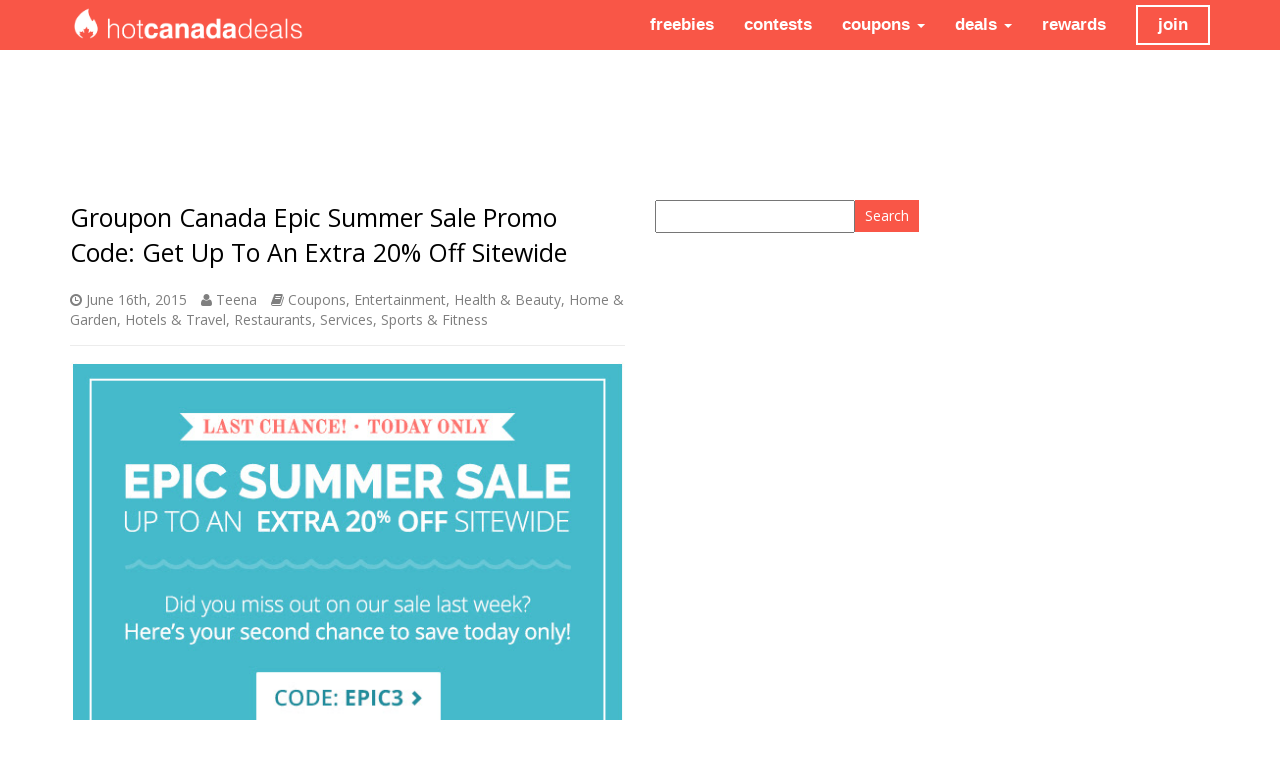

--- FILE ---
content_type: text/html; charset=UTF-8
request_url: https://hotcanadadeals.ca/groupon-canada-epic-summer-sale-promo-code-get-up-to-an-extra-20-off-sitewide/
body_size: 11489
content:
<!DOCTYPE html>
<html lang="en">
<head>
	<meta charset="UTF-8">
	<meta name="viewport" content="width=device-width, initial-scale=1">
	
	<title>Groupon Canada Epic Summer Sale Promo Code: Get Up To An Extra 20% Off Sitewide - Hot Canada Deals Hot Canada Deals</title>

	<link href='https://fonts.googleapis.com/css?family=Open+Sans:300italic,400italic,600italic,700italic,800italic,400,300,600,700,800' rel='stylesheet' type='text/css'>

	<link rel="stylesheet" type="text/css" href="https://netdna.bootstrapcdn.com/font-awesome/3.0.2/css/font-awesome.css" />

	<link href="https://hotcanadadeals.ca/wp-content/themes/hcdv3/style.css" rel="stylesheet">

	<!-- New Google Ad Manager Service -->
	<script async='async' src='https://www.googletagservices.com/tag/js/gpt.js'></script>
	<script>
	  var googletag = googletag || {};
	  googletag.cmd = googletag.cmd || [];
	</script>

	<script>
	  googletag.cmd.push(function() {
	    googletag.defineSlot('/112882256/HCD-Ad-1', [300, 600], 'div-gpt-ad-1538673712875-0').addService(googletag.pubads());
	    googletag.pubads().enableSingleRequest();
	    googletag.enableServices();
	  });
	</script>

	<script>
  googletag.cmd.push(function() {
    googletag.defineSlot('/112882256/HCD-Ad-3', [300, 250], 'div-gpt-ad-1538675198672-0').addService(googletag.pubads());
    googletag.pubads().enableSingleRequest();
    googletag.enableServices();
  });
</script>

<script>
  googletag.cmd.push(function() {
    googletag.defineSlot('/112882256/HCD-Ad-4', [300, 250], 'div-gpt-ad-1538675347379-0').addService(googletag.pubads());
    googletag.pubads().enableSingleRequest();
    googletag.enableServices();
  });
</script>

<script>
  googletag.cmd.push(function() {
    googletag.defineSlot('/112882256/Canada-Deals-160-600', [160, 600], 'div-gpt-ad-1538781623447-0').addService(googletag.pubads());
    googletag.pubads().enableSingleRequest();
    googletag.enableServices();
  });
</script>

<script>
  googletag.cmd.push(function() {
    googletag.defineSlot('/112882256/HCD-Ad-10', [160, 600], 'div-gpt-ad-1538783086821-0').addService(googletag.pubads());
    googletag.pubads().enableSingleRequest();
    googletag.enableServices();
  });
</script>

<script>
  googletag.cmd.push(function() {
    googletag.defineSlot('/112882256/HCD-Ad-11', [160, 600], 'div-gpt-ad-1538783329052-0').addService(googletag.pubads());
    googletag.pubads().enableSingleRequest();
    googletag.enableServices();
  });
</script>



<!-- / New Google Ad Manager Service -->


	
	<!-- Google DFP Ad Service -->
	<script type="text/javascript">
	(function() {
		var useSSL = 'https:' == document.location.protocol;
		var src = (useSSL ? 'https:' : 'http:') +
		'//www.googletagservices.com/tag/js/gpt.js';
		document.write('<scr' + 'ipt src="' + src + '"></scr' + 'ipt>');
	})();
	</script>

	<script>
	(function(i,s,o,g,r,a,m){i['GoogleAnalyticsObject']=r;i[r]=i[r]||function(){
		(i[r].q=i[r].q||[]).push(arguments)},i[r].l=1*new Date();a=s.createElement(o),
		m=s.getElementsByTagName(o)[0];a.async=1;a.src=g;m.parentNode.insertBefore(a,m)
	})(window,document,'script','//www.google-analytics.com/analytics.js','ga');
	ga('create', 'UA-4725278-5', 'auto');
	ga('send', 'pageview');
	</script>

	<script type="text/javascript">
	if(document.documentElement.clientWidth > 990) {
			// sc_blog_all_skyscraper_160x600
			googletag.defineSlot('/112882256/Canada-Deals-160-600', [160, 600], 'div-gpt-ad-1433524690614-1').addService(googletag.pubads());
			googletag.pubads().enableSyncRendering();
			googletag.enableServices();
		}

		if(document.documentElement.clientWidth > 767) {

			// sc_blog_all_banner_728x90
			googletag.defineSlot('/112882256/Canada-Deals-728-90', [728, 90], 'div-gpt-ad-1433524690614-5').addService(googletag.pubads());
			googletag.pubads().enableSyncRendering();
			googletag.enableServices();

			// sc_blog_all_huge_rectangle
			googletag.defineSlot('/112882256/HCD-Ad-1', [300, 600], 'div-gpt-ad-1433524690614-7').addService(googletag.pubads());
			googletag.pubads().enableSyncRendering();
			googletag.enableServices();
		}

		if(document.documentElement.clientWidth < 768) {
			//Mobile bottom banner
			googletag.defineSlot('/112882256/HCD-Mobile-1', [320, 50], 'div-gpt-ad-1433524690614-13').addService(googletag.pubads());
			googletag.pubads().enableSingleRequest();
			googletag.enableServices();
		}

		if((document.documentElement.clientWidth > 370) && (document.documentElement.clientWidth < 768)) {
			googletag.cmd.push(function() {
				googletag.defineSlot('/112882256/Canada-Deals-336-280', [336, 280], 'div-gpt-ad-1433524690614-3').addService(googletag.pubads());
				googletag.pubads().enableSingleRequest();
				googletag.pubads().enableSyncRendering();
				googletag.enableServices();
			});
		}

		if(document.documentElement.clientWidth < 371) {
			googletag.cmd.push(function() {
				googletag.defineSlot('/112882256/HCD-Ad-3', [300, 250], 'div-gpt-ad-1433524690614-9').addService(googletag.pubads());
				googletag.defineSlot('/112882256/Canada-Deals-300-250', [300, 250], 'div-gpt-ad-1433524690614-2').addService(googletag.pubads());
				googletag.pubads().enableSingleRequest();
				googletag.enableServices();
			});
		}

		// SC_ON_300_250
		googletag.defineSlot('/112882256/HCD-Ad-4', [300, 250], 'div-gpt-ad-1433524690614-10').addService(googletag.pubads());
		googletag.pubads().enableSyncRendering();
		googletag.enableServices();

		</script>
		<!-- / Google Ads -->

				<meta name='robots' content='max-image-preview:large' />

<!-- This site is optimized with the Yoast WordPress SEO plugin v2.1.1 - https://yoast.com/wordpress/plugins/seo/ -->
<link rel="canonical" href="https://hotcanadadeals.ca/groupon-canada-epic-summer-sale-promo-code-get-up-to-an-extra-20-off-sitewide/" />
<meta property="og:locale" content="en_US" />
<meta property="og:type" content="article" />
<meta property="og:title" content="Groupon Canada Epic Summer Sale Promo Code: Get Up To An Extra 20% Off Sitewide - Hot Canada Deals" />
<meta property="og:description" content="Groupon Canada has an awesome offer today only if you missed their las week offers. The Groupon Canada today offer includes: Get up to an extra 20% off sitewide This Groupon Canada offer is valid today only, Tuesday, June 16, 2015. Enter the promo code EPIC3 at checkout to get Groupon Canada online offer. This Groupon ...Read More" />
<meta property="og:url" content="https://hotcanadadeals.ca/groupon-canada-epic-summer-sale-promo-code-get-up-to-an-extra-20-off-sitewide/" />
<meta property="og:site_name" content="Hot Canada Deals" />
<meta property="article:tag" content="Groupon" />
<meta property="article:section" content="Coupons" />
<meta property="article:published_time" content="2015-06-16T05:19:16-04:00" />
<meta property="fb:admins" content="598432412" />
<meta property="og:image" content="http://smartcanucks.ca/wp-content/uploads/2015/06/Groupon2.png" />
<script type='application/ld+json'>{"@context":"http:\/\/schema.org","@type":"WebSite","url":"https:\/\/hotcanadadeals.ca\/","name":"Hot Canada Deals"}</script>
<!-- / Yoast WordPress SEO plugin. -->

<link rel='dns-prefetch' href='//s.w.org' />
		<script type="text/javascript">
			window._wpemojiSettings = {"baseUrl":"https:\/\/s.w.org\/images\/core\/emoji\/13.0.1\/72x72\/","ext":".png","svgUrl":"https:\/\/s.w.org\/images\/core\/emoji\/13.0.1\/svg\/","svgExt":".svg","source":{"concatemoji":"https:\/\/hotcanadadeals.ca\/wp-includes\/js\/wp-emoji-release.min.js?ver=5.7.2"}};
			!function(e,a,t){var n,r,o,i=a.createElement("canvas"),p=i.getContext&&i.getContext("2d");function s(e,t){var a=String.fromCharCode;p.clearRect(0,0,i.width,i.height),p.fillText(a.apply(this,e),0,0);e=i.toDataURL();return p.clearRect(0,0,i.width,i.height),p.fillText(a.apply(this,t),0,0),e===i.toDataURL()}function c(e){var t=a.createElement("script");t.src=e,t.defer=t.type="text/javascript",a.getElementsByTagName("head")[0].appendChild(t)}for(o=Array("flag","emoji"),t.supports={everything:!0,everythingExceptFlag:!0},r=0;r<o.length;r++)t.supports[o[r]]=function(e){if(!p||!p.fillText)return!1;switch(p.textBaseline="top",p.font="600 32px Arial",e){case"flag":return s([127987,65039,8205,9895,65039],[127987,65039,8203,9895,65039])?!1:!s([55356,56826,55356,56819],[55356,56826,8203,55356,56819])&&!s([55356,57332,56128,56423,56128,56418,56128,56421,56128,56430,56128,56423,56128,56447],[55356,57332,8203,56128,56423,8203,56128,56418,8203,56128,56421,8203,56128,56430,8203,56128,56423,8203,56128,56447]);case"emoji":return!s([55357,56424,8205,55356,57212],[55357,56424,8203,55356,57212])}return!1}(o[r]),t.supports.everything=t.supports.everything&&t.supports[o[r]],"flag"!==o[r]&&(t.supports.everythingExceptFlag=t.supports.everythingExceptFlag&&t.supports[o[r]]);t.supports.everythingExceptFlag=t.supports.everythingExceptFlag&&!t.supports.flag,t.DOMReady=!1,t.readyCallback=function(){t.DOMReady=!0},t.supports.everything||(n=function(){t.readyCallback()},a.addEventListener?(a.addEventListener("DOMContentLoaded",n,!1),e.addEventListener("load",n,!1)):(e.attachEvent("onload",n),a.attachEvent("onreadystatechange",function(){"complete"===a.readyState&&t.readyCallback()})),(n=t.source||{}).concatemoji?c(n.concatemoji):n.wpemoji&&n.twemoji&&(c(n.twemoji),c(n.wpemoji)))}(window,document,window._wpemojiSettings);
		</script>
		<style type="text/css">
img.wp-smiley,
img.emoji {
	display: inline !important;
	border: none !important;
	box-shadow: none !important;
	height: 1em !important;
	width: 1em !important;
	margin: 0 .07em !important;
	vertical-align: -0.1em !important;
	background: none !important;
	padding: 0 !important;
}
</style>
		<style type="text/css">
	.wp-pagenavi{float:left !important; }
	</style>
  <link rel='stylesheet' id='wp-block-library-css'  href='https://hotcanadadeals.ca/wp-includes/css/dist/block-library/style.min.css?ver=5.7.2' type='text/css' media='all' />
<link rel='stylesheet' id='contact-form-7-css'  href='https://hotcanadadeals.ca/wp-content/plugins/contact-form-7/includes/css/styles.css?ver=4.1.2' type='text/css' media='all' />
<link rel='stylesheet' id='A2A_SHARE_SAVE-css'  href='https://hotcanadadeals.ca/wp-content/plugins/add-to-any/addtoany.min.css?ver=1.9' type='text/css' media='all' />
<link rel='stylesheet' id='wp-pagenavi-style-css'  href='https://hotcanadadeals.ca/wp-content/plugins/wp-pagenavi-style/css/css3_black.css?ver=1.0' type='text/css' media='all' />
<script type='text/javascript' src='https://hotcanadadeals.ca/wp-includes/js/jquery/jquery.min.js?ver=3.5.1' id='jquery-core-js'></script>
<script type='text/javascript' src='https://hotcanadadeals.ca/wp-includes/js/jquery/jquery-migrate.min.js?ver=3.3.2' id='jquery-migrate-js'></script>
<script type='text/javascript' src='https://hotcanadadeals.ca/wp-content/themes/hcdv3/js/bootstrap.min.js?ver=5.7.2' id='custom-script-js'></script>
<script type='text/javascript' src='https://hotcanadadeals.ca/wp-content/themes/hcdv3/js/script.js?ver=5.7.2' id='script-js'></script>
<link rel="https://api.w.org/" href="https://hotcanadadeals.ca/wp-json/" /><link rel="alternate" type="application/json" href="https://hotcanadadeals.ca/wp-json/wp/v2/posts/37661" /><link rel="EditURI" type="application/rsd+xml" title="RSD" href="https://hotcanadadeals.ca/xmlrpc.php?rsd" />
<link rel="wlwmanifest" type="application/wlwmanifest+xml" href="https://hotcanadadeals.ca/wp-includes/wlwmanifest.xml" /> 
<meta name="generator" content="WordPress 5.7.2" />
<link rel='shortlink' href='https://hotcanadadeals.ca/?p=37661' />
<link rel="alternate" type="application/json+oembed" href="https://hotcanadadeals.ca/wp-json/oembed/1.0/embed?url=https%3A%2F%2Fhotcanadadeals.ca%2Fgroupon-canada-epic-summer-sale-promo-code-get-up-to-an-extra-20-off-sitewide%2F" />
<link rel="alternate" type="text/xml+oembed" href="https://hotcanadadeals.ca/wp-json/oembed/1.0/embed?url=https%3A%2F%2Fhotcanadadeals.ca%2Fgroupon-canada-epic-summer-sale-promo-code-get-up-to-an-extra-20-off-sitewide%2F&#038;format=xml" />

<script type="text/javascript"><!--
var a2a_config=a2a_config||{},wpa2a={done:false,html_done:false,script_ready:false,script_load:function(){var a=document.createElement('script'),s=document.getElementsByTagName('script')[0];a.type='text/javascript';a.async=true;a.src='https://static.addtoany.com/menu/page.js';s.parentNode.insertBefore(a,s);wpa2a.script_load=function(){};},script_onready:function(){if(a2a.type=='page'){wpa2a.script_ready=true;if(wpa2a.html_done)wpa2a.init();}},init:function(){for(var i=0,el,target,targets=wpa2a.targets,length=targets.length;i<length;i++){el=document.getElementById('wpa2a_'+(i+1));target=targets[i];a2a_config.linkname=target.title;a2a_config.linkurl=target.url;if(el){a2a.init('page',{target:el});el.id='';}wpa2a.done=true;}wpa2a.targets=[];}};a2a_config.callbacks=a2a_config.callbacks||[];a2a_config.callbacks.push({ready:wpa2a.script_onready});
//--></script>
	<style type="text/css">
	 .wp-pagenavi
	{
		font-size:12px !important;
	}
	</style>
		</head>
	<body>
		<nav class="navbar navbar-default">
			<div class="container-fluid">
				<!-- Brand and toggle get grouped for better mobile display -->
				<div class="container">
					<div class="row">
						<div class="col-md-12">
							<div class="navbar-header">
								<button type="button" class="navbar-toggle collapsed" data-toggle="collapse" data-target="#navbar-collapse">
									<span class="sr-only">Toggle navigation</span>
									<span class="icon-bar"></span>
									<span class="icon-bar"></span>
									<span class="icon-bar"></span>
								</button>
								<div class="navbar-brand"><a href="https://hotcanadadeals.ca/"><img src="https://hotcanadadeals.ca/wp-content/themes/hcdv3/images/hcd4.png"></a></div>
								<i class="icon-search"></i>
							</div>

							<!-- Collect the nav links, forms, and other content for toggling -->
							<div class="collapse navbar-collapse" id="navbar-collapse">
								<ul class="nav navbar-nav navbar-right">
									<div id="join">join</div>
								</ul>
								<ul class="nav navbar-nav navbar-right">
									<li><a href="https://hotcanadadeals.ca/c/freebies/">freebies</a></li>
									<li><a href="https://hotcanadadeals.ca/c/contests/">contests</a></li>
									<li class="dropdown">
										<a href="https://hotcanadadeals.ca/c/coupons/" role="button" aria-expanded="false">coupons <span class="caret"></span></a>
										<ul class="dropdown-menu" role="menu">
											<li><a href="https://hotcanadadeals.ca/c/coupons/apparel-fashion/">apparel & fashion</a></li>
											<li><a href="https://hotcanadadeals.ca/c/coupons/coffee-shops/">coffee shops</a></li>
											<li><a href="https://hotcanadadeals.ca/c/coupons/computers-electronics/">computers & electronics</a></li>	
											<li><a href="https://hotcanadadeals.ca/c/coupons/entertainment/">entertainment</a></li>
											<li><a href="https://hotcanadadeals.ca/c/coupons/grocery/">grocery</a></li>
											<li><a href="https://hotcanadadeals.ca/c/coupons/health-beauty/">health & beauty</a></li>
											<li><a href="https://hotcanadadeals.ca/c/coupons/home-garden/">home & garden</a></li>
											<li><a href="https://hotcanadadeals.ca/c/coupons/hotels-travel/">hotels & travel</a></li>
											<li><a href="https://hotcanadadeals.ca/c/coupons/jewellery/">jewellery</a></li>
											<li><a href="https://hotcanadadeals.ca/c/coupons/kids-baby-toys/">kids, baby & toys</a></li>
											<li><a href="https://hotcanadadeals.ca/c/coupons/restaurants/">restaurants</a></li>
											<li><a href="https://hotcanadadeals.ca/c/coupons/services/">services</a></li>	
											<li><a href="https://hotcanadadeals.ca/c/coupons/shoes-accessories/">shoes & accessories</a></li>
											<li><a href="https://hotcanadadeals.ca/c/coupons/sports-fitness/">sports & fitness</a></li>																					
										</ul>
									</li>
									<li class="dropdown">
										<a href="https://hotcanadadeals.ca/c/deals/" role="button" aria-expanded="false">deals <span class="caret"></span></a>
										<ul class="dropdown-menu" role="menu">
											<li><a href="https://hotcanadadeals.ca/c/deals/apparel-fashion-deals/">apparel & fashion</a></li>
											<li><a href="https://hotcanadadeals.ca/c/deals/coffee-shops-deals/">coffee shops</a></li>
											<li><a href="https://hotcanadadeals.ca/c/deals/computers-electronics-deals/">computers & electronics</a></li>	
											<li><a href="https://hotcanadadeals.ca/c/deals/entertainment-deals/">entertainment</a></li>
											<li><a href="https://hotcanadadeals.ca/c/deals/grocery-deals/">grocery</a></li>
											<li><a href="https://hotcanadadeals.ca/c/deals/health-beauty-deals/">health & beauty</a></li>
											<li><a href="https://hotcanadadeals.ca/c/deals/home-garden-deals/">home & garden</a></li>
											<li><a href="https://hotcanadadeals.ca/c/deals/hotels-travel-deals/">hotels & travel</a></li>
											<li><a href="https://hotcanadadeals.ca/c/deals/jewellery-deals/">jewellery</a></li>
											<li><a href="https://hotcanadadeals.ca/c/deals/kids-baby-toys-deals/">kids, baby & toys</a></li>
											<li><a href="https://hotcanadadeals.ca/c/deals/restaurants-deals/">restaurants</a></li>
											<li><a href="https://hotcanadadeals.ca/c/deals/services-deals/">services</a></li>	
											<li><a href="https://hotcanadadeals.ca/c/deals/shoes-accessories-deals/">shoes & accessories</a></li>
											<li><a href="https://hotcanadadeals.ca/c/deals/sports-fitness-deals/">sports & fitness</a></li>																					
										</ul>
									</li>
									<li><a href="https://hotcanadadeals.ca/c/rewards-loyalty-programs/">rewards</a></li>	
								</ul>
							</div><!-- /.navbar-collapse -->
							<div class="join-dropdown">
								<ul class="social-icons join-bar">
									<li id="twitter"><a href="https://twitter.com/hotcanadadeals" title="Follow Hot Canada Deals on Twitter" target="_blank"><i class="icon-twitter-sign"></i></a></li>
									<li id="facebook"><a href="https://www.facebook.com/HotCanadaDeals" title="Like Hot Canada Deals on Facebook" target="_blank"><i class="icon-facebook-sign"></i></a></li>
									<li id="rss"><a href="https://hotcanadadeals.ca/feed/" title="Subscribe to the Smart Canucks RSS feed" target="_blank"><i class="icon-rss"></i></a></li>									
								</ul>
								<!-- Begin MailChimp Signup Form -->
								<link href="//cdn-images.mailchimp.com/embedcode/classic-081711.css" rel="stylesheet" type="text/css">
								<style type="text/css">
								#mc_embed_signup{background:#fff; clear:left; font:14px Helvetica,Arial,sans-serif; }
									/* Add your own MailChimp form style overrides in your site stylesheet or in this style block.
									We recommend moving this block and the preceding CSS link to the HEAD of your HTML file. */
									</style>
									<div id="mc_embed_signup">
										<form action="//hotcanadadeals.us5.list-manage.com/subscribe/post?u=0c020ee359b482b84710ed2d6&amp;id=b335852233" method="post" id="mc-embedded-subscribe-form" name="mc-embedded-subscribe-form" class="validate" target="_blank" novalidate>
											<div id="mc_embed_signup_scroll">
												<h2>Subscribe to our mailing list</h2>
												<div class="indicates-required"><span class="asterisk">*</span> indicates required</div>
												<div class="mc-field-group">
													<label for="mce-NAME">Name  <span class="asterisk">*</span>
													</label>
													<input type="text" value="" name="NAME" class="required" id="mce-NAME">
												</div>
												<div class="mc-field-group">
													<label for="mce-EMAIL">Email Address  <span class="asterisk">*</span>
													</label>
													<input type="email" value="" name="EMAIL" class="required email" id="mce-EMAIL">
												</div>
												<div id="mce-responses" class="clear">
													<div class="response" id="mce-error-response" style="display:none"></div>
													<div class="response" id="mce-success-response" style="display:none"></div>
												</div>    <!-- real people should not fill this in and expect good things - do not remove this or risk form bot signups-->
												<div style="position: absolute; left: -5000px;"><input type="text" name="b_0c020ee359b482b84710ed2d6_b335852233" tabindex="-1" value=""></div>
												<div class="clear"><input type="submit" value="Subscribe" name="subscribe" id="mc-embedded-subscribe" class="button"></div>
											</div>
										</form>
									</div>
									<script type='text/javascript' src='//s3.amazonaws.com/downloads.mailchimp.com/js/mc-validate.js'></script><script type='text/javascript'>(function($) {window.fnames = new Array(); window.ftypes = new Array();fnames[1]='NAME';ftypes[1]='text';fnames[0]='EMAIL';ftypes[0]='email';}(jQuery));var $mcj = jQuery.noConflict(true);</script>
									<!--End mc_embed_signup-->
								</div>
							</div>
						</div>
					</div>
				</div><!-- /.container-fluid -->
			</nav>
			<div class="search-menu">
							<div class="textwidget"><p><script async src="https://pagead2.googlesyndication.com/pagead/js/adsbygoogle.js"></script><br />
<!-- HCD Vertical --><br />
<ins class="adsbygoogle"
     style="display:block"
     data-ad-client="ca-pub-9611741506729644"
     data-ad-slot="7959032875"
     data-ad-format="auto"
     data-full-width-responsive="true"></ins><br />
<script>
     (adsbygoogle = window.adsbygoogle || []).push({});
</script></p>
</div>
		<form role="search" method="get" id="searchform" class="searchform" action="https://hotcanadadeals.ca/">
				<div>
					<label class="screen-reader-text" for="s">Search for:</label>
					<input type="text" value="" name="s" id="s" />
					<input type="submit" id="searchsubmit" value="Search" />
				</div>
			</form>			</div>
			<div class="dummy-nav"></div>
 

<div class="container">
	<div id="banner" class="padding ad-space-top" style="overflow: hidden;">
		<!-- /112882256/Canada-Deals-728-90 -->
		<div id='div-gpt-ad-1433524690614-5' style='height:90px; width:728px; margin:auto;'>
			<script type='text/javascript'>
			googletag.cmd.push(function() { googletag.display('div-gpt-ad-1433524690614-5'); });
			</script>
		</div>
	</div>
	<div class="ad-space-mobile">
		<div class="ad-container">
			<!-- /112882256/Canada-Deals-336-280 -->
			<div id='div-gpt-ad-1433524690614-3' style='height:280px; width:336px;'>
				<script type='text/javascript'>
				googletag.cmd.push(function() { googletag.display('div-gpt-ad-1433524690614-3'); });
				</script>
			</div>
		</div>
	</div>
	<div class="ad-space-mobile-xs">
		<div class="ad-container">
			<!-- /112882256/HCD-Ad-3 -->
			<div id='div-gpt-ad-1433524690614-9' style='height:250px; width:300px;'>
				<script type='text/javascript'>
				googletag.cmd.push(function() { googletag.display('div-gpt-ad-1433524690614-9'); });
				</script>
			</div>
		</div>
	</div>
	<div class="row">
		<div class="col-md-6 col-sm-7">
			
			<h2 class="title">Groupon Canada Epic Summer Sale Promo Code: Get Up To An Extra 20% Off Sitewide</h2>

			
			<div class="blog-info">
				<i class="icon-time"></i> <span class="blog-time"><time datetime="2015-06-16" pubdate>June 16th, 2015</time></span>
				<i class="icon-user"></i> <span class="blog-author"><a href="https://hotcanadadeals.ca/author/admin/" title="Posts by Teena" rel="author">Teena</a></span>
				<i class="icon-book"></i> <span class="categories"><a href="https://hotcanadadeals.ca/c/coupons/" rel="category tag">Coupons</a>, <a href="https://hotcanadadeals.ca/c/coupons/entertainment/" rel="category tag">Entertainment</a>, <a href="https://hotcanadadeals.ca/c/coupons/health-beauty/" rel="category tag">Health &amp; Beauty</a>, <a href="https://hotcanadadeals.ca/c/coupons/home-garden/" rel="category tag">Home &amp; Garden</a>, <a href="https://hotcanadadeals.ca/c/coupons/hotels-travel/" rel="category tag">Hotels &amp; Travel</a>, <a href="https://hotcanadadeals.ca/c/coupons/restaurants/" rel="category tag">Restaurants</a>, <a href="https://hotcanadadeals.ca/c/coupons/services/" rel="category tag">Services</a>, <a href="https://hotcanadadeals.ca/c/coupons/sports-fitness/" rel="category tag">Sports &amp; Fitness</a></span> 				
			</div>

			<hr class="minor">
			<div class="blog-content">
				<p><img loading="lazy" class="alignnone size-full wp-image-183507 aligncenter" src="http://smartcanucks.ca/wp-content/uploads/2015/06/Groupon2.png" alt="Groupon" width="566" height="487" /></p>
<p><a href="http://www.anrdoezrs.net/links/3641750/type/dlg/https://www.groupon.com/?p=0&amp;utm_source=crm&amp;utm_medium=email&amp;sid=7767284a-3271-4104-ab47-960d8f27a84b&amp;user=c37514433dc5d8f76d6e1ad17541c3800da5790c68595651b94d7f2590cd733d&amp;date=20150616&amp;s=body&amp;c=image&amp;d=postcard-hero-landing-page&amp;utm_campaign=7767284a-3271-4104-ab47-960d8f27a84b">Groupon Canada</a> has an awesome offer today only if you missed their las week offers. The Groupon Canada today offer includes:</p>
<ul>
<li><a href="http://www.anrdoezrs.net/links/3641750/type/dlg/https://www.groupon.com/?p=0&amp;utm_source=crm&amp;utm_medium=email&amp;sid=7767284a-3271-4104-ab47-960d8f27a84b&amp;user=c37514433dc5d8f76d6e1ad17541c3800da5790c68595651b94d7f2590cd733d&amp;date=20150616&amp;s=body&amp;c=image&amp;d=postcard-hero-landing-page&amp;utm_campaign=7767284a-3271-4104-ab47-960d8f27a84b">Get up to an extra 20% off sitewide</a></li>
</ul>
<p>This Groupon Canada offer is valid today only, Tuesday, June 16, 2015. Enter the promo code <strong><a href="http://www.anrdoezrs.net/links/3641750/type/dlg/https://www.groupon.com/?p=0&amp;utm_source=crm&amp;utm_medium=email&amp;sid=7767284a-3271-4104-ab47-960d8f27a84b&amp;user=c37514433dc5d8f76d6e1ad17541c3800da5790c68595651b94d7f2590cd733d&amp;date=20150616&amp;s=body&amp;c=image&amp;d=postcard-hero-landing-page&amp;utm_campaign=7767284a-3271-4104-ab47-960d8f27a84b">EPIC3</a></strong> at checkout to get Groupon Canada online offer. This Groupon Canada offer is valid on 1 unit per transaction. Maximum 3 local deals, 3 goods items &amp; 3 getaways flash deals per customer. Up to $50 discount per deal.</p><div class='code-block code-block-2' style='margin: 8px 0; clear: both;'>
<script async src="https://pagead2.googlesyndication.com/pagead/js/adsbygoogle.js"></script>
<ins class="adsbygoogle"
     style="display:block; text-align:center;"
     data-ad-layout="in-article"
     data-ad-format="fluid"
     data-ad-client="ca-pub-9611741506729644"
     data-ad-slot="9958510257"></ins>
<script>
     (adsbygoogle = window.adsbygoogle || []).push({});
</script></div>

<p><strong>Click below </strong>to get Groupon Canada online offers.</p>
<div class='code-block code-block-5' style='margin: 8px 0; clear: both;'>
<script async src="https://pagead2.googlesyndication.com/pagead/js/adsbygoogle.js"></script>
<ins class="adsbygoogle"
style="display:block"
data-ad-format="fluid"
data-ad-layout-key="-ho+5+1+2-3"
data-ad-client="ca-pub-9611741506729644"
data-ad-slot="5274450785"></ins>
<script>
(adsbygoogle = window.adsbygoogle || []).push({});
</script></div>
<!-- AI CONTENT END 2 -->
			</div>

			<!-- /112882256/HCD-Ad-4 -->
			<div id='div-gpt-ad-1433524690614-10' style='height:250px; width:300px; margin: 10px auto;'>
				<script type='text/javascript'>
				googletag.cmd.push(function() { googletag.display('div-gpt-ad-1433524690614-10'); });
				</script>
			</div>

						<a href="http://www.anrdoezrs.net/links/3641750/type/dlg/https://www.groupon.com/?p=0&utm_source=crm&utm_medium=email&sid=7767284a-3271-4104-ab47-960d8f27a84b&user=c37514433dc5d8f76d6e1ad17541c3800da5790c68595651b94d7f2590cd733d&date=20150616&s=body&c=image&d=postcard-hero-landing-page&utm_campaign=7767284a-3271-4104-ab47-960d8f27a84b" class="more-link deal" target="_blank" title="Direct link to the deal">Get the deal &raquo;</a>&nbsp;	
		
		<div class="tag"><a href="https://hotcanadadeals.ca/t/groupon/" rel="tag">Groupon</a></div>
		<div class="share-buttons">
			<span class="s-left"><i class="icon-comment"></i> <span class="comments-display"><a href="https://hotcanadadeals.ca/groupon-canada-epic-summer-sale-promo-code-get-up-to-an-extra-20-off-sitewide/" rel="bookmark" title="View and comment on Groupon Canada Epic Summer Sale Promo Code: Get Up To An Extra 20% Off Sitewide">0<span> comments</span></a></span></span><span class="s-right"><div class="a2a_kit a2a_kit_size_20 addtoany_list a2a_target" id="wpa2a_1"><a class="a2a_button_facebook a2a_counter" href="https://www.addtoany.com/add_to/facebook?linkurl=https%3A%2F%2Fhotcanadadeals.ca%2Fgroupon-canada-epic-summer-sale-promo-code-get-up-to-an-extra-20-off-sitewide%2F&amp;linkname=Groupon%20Canada%20Epic%20Summer%20Sale%20Promo%20Code%3A%20Get%20Up%20To%20An%20Extra%2020%25%20Off%20Sitewide" title="Facebook" rel="nofollow" target="_blank"></a><a class="a2a_button_twitter a2a_counter" href="https://www.addtoany.com/add_to/twitter?linkurl=https%3A%2F%2Fhotcanadadeals.ca%2Fgroupon-canada-epic-summer-sale-promo-code-get-up-to-an-extra-20-off-sitewide%2F&amp;linkname=Groupon%20Canada%20Epic%20Summer%20Sale%20Promo%20Code%3A%20Get%20Up%20To%20An%20Extra%2020%25%20Off%20Sitewide" title="Twitter" rel="nofollow" target="_blank"></a><a class="a2a_button_pinterest a2a_counter" href="https://www.addtoany.com/add_to/pinterest?linkurl=https%3A%2F%2Fhotcanadadeals.ca%2Fgroupon-canada-epic-summer-sale-promo-code-get-up-to-an-extra-20-off-sitewide%2F&amp;linkname=Groupon%20Canada%20Epic%20Summer%20Sale%20Promo%20Code%3A%20Get%20Up%20To%20An%20Extra%2020%25%20Off%20Sitewide" title="Pinterest" rel="nofollow" target="_blank"></a><a class="a2a_button_google_plus" href="https://www.addtoany.com/add_to/google_plus?linkurl=https%3A%2F%2Fhotcanadadeals.ca%2Fgroupon-canada-epic-summer-sale-promo-code-get-up-to-an-extra-20-off-sitewide%2F&amp;linkname=Groupon%20Canada%20Epic%20Summer%20Sale%20Promo%20Code%3A%20Get%20Up%20To%20An%20Extra%2020%25%20Off%20Sitewide" title="Google+" rel="nofollow" target="_blank"></a>
<script type="text/javascript"><!--
wpa2a.script_load();
//--></script>
</div></span>
		</div>


		<hr class="major">
		
<!-- You can start editing here. -->


			<!-- If comments are closed. -->
		<p class="nocomments">Comments are closed.</p>

	
	<div class='code-block code-block-3' style='margin: 8px 0; clear: both;'>
<script async src="https://pagead2.googlesyndication.com/pagead/js/adsbygoogle.js"></script>
<!-- HCD Horizontal -->
<ins class="adsbygoogle"
     style="display:block"
     data-ad-client="ca-pub-9611741506729644"
     data-ad-slot="8576628909"
     data-ad-format="auto"
     data-full-width-responsive="true"></ins>
<script>
     (adsbygoogle = window.adsbygoogle || []).push({});
</script></div>
</div>
<div class="col-md-4 col-sm-5 widgets">
	<li id="search-2" class="widget widget_search"><form role="search" method="get" id="searchform" class="searchform" action="https://hotcanadadeals.ca/">
				<div>
					<label class="screen-reader-text" for="s">Search for:</label>
					<input type="text" value="" name="s" id="s" />
					<input type="submit" id="searchsubmit" value="Search" />
				</div>
			</form></li><li id="text-11" class="widget widget_text">			<div class="textwidget"><p><script async src="https://pagead2.googlesyndication.com/pagead/js/adsbygoogle.js"></script><br />
<!-- HCD Vertical --><br />
<ins class="adsbygoogle"
     style="display:block"
     data-ad-client="ca-pub-9611741506729644"
     data-ad-slot="7959032875"
     data-ad-format="auto"
     data-full-width-responsive="true"></ins><br />
<script>
     (adsbygoogle = window.adsbygoogle || []).push({});
</script></p>
<p><script async src="https://pagead2.googlesyndication.com/pagead/js/adsbygoogle.js"></script><br />
<!-- HCD Vertical --><br />
<ins class="adsbygoogle"
     style="display:block"
     data-ad-client="ca-pub-9611741506729644"
     data-ad-slot="7959032875"
     data-ad-format="auto"
     data-full-width-responsive="true"></ins><br />
<script>
     (adsbygoogle = window.adsbygoogle || []).push({});
</script></p>
<p><script async src="https://pagead2.googlesyndication.com/pagead/js/adsbygoogle.js"></script><br />
<!-- HCD Vertical --><br />
<ins class="adsbygoogle"
     style="display:block"
     data-ad-client="ca-pub-9611741506729644"
     data-ad-slot="7959032875"
     data-ad-format="auto"
     data-full-width-responsive="true"></ins><br />
<script>
     (adsbygoogle = window.adsbygoogle || []).push({});
</script></p>
<p><script async src="https://pagead2.googlesyndication.com/pagead/js/adsbygoogle.js"></script><br />
<!-- HCD Vertical --><br />
<ins class="adsbygoogle"
     style="display:block"
     data-ad-client="ca-pub-9611741506729644"
     data-ad-slot="7959032875"
     data-ad-format="auto"
     data-full-width-responsive="true"></ins><br />
<script>
     (adsbygoogle = window.adsbygoogle || []).push({});
</script></p>
<p><script async src="https://pagead2.googlesyndication.com/pagead/js/adsbygoogle.js"></script><br />
<!-- HCD Vertical --><br />
<ins class="adsbygoogle"
     style="display:block"
     data-ad-client="ca-pub-9611741506729644"
     data-ad-slot="7959032875"
     data-ad-format="auto"
     data-full-width-responsive="true"></ins><br />
<script>
     (adsbygoogle = window.adsbygoogle || []).push({});
</script></p>
</div>
		</li><li id="tag_cloud-2" class="widget widget_tag_cloud"><h4 class="widgettitle">Stores &#038; Brands</h4><div class="tagcloud"><a href="https://hotcanadadeals.ca/t/amazon/" class="tag-cloud-link tag-link-479 tag-link-position-1" style="font-size: 22pt;" aria-label="Amazon (4,649 items)">Amazon</a>
<a href="https://hotcanadadeals.ca/t/amazon-ca/" class="tag-cloud-link tag-link-58 tag-link-position-2" style="font-size: 22pt;" aria-label="Amazon.ca (4,673 items)">Amazon.ca</a>
<a href="https://hotcanadadeals.ca/t/amazon-canada/" class="tag-cloud-link tag-link-702 tag-link-position-3" style="font-size: 22pt;" aria-label="Amazon Canada (4,648 items)">Amazon Canada</a>
<a href="https://hotcanadadeals.ca/t/banana-republic/" class="tag-cloud-link tag-link-257 tag-link-position-4" style="font-size: 9.1079136690647pt;" aria-label="Banana Republic (247 items)">Banana Republic</a>
<a href="https://hotcanadadeals.ca/t/bath-body-works/" class="tag-cloud-link tag-link-258 tag-link-position-5" style="font-size: 11.525179856115pt;" aria-label="Bath &amp; Body Works (429 items)">Bath &amp; Body Works</a>
<a href="https://hotcanadadeals.ca/t/bath-body-works-canada/" class="tag-cloud-link tag-link-707 tag-link-position-6" style="font-size: 10.517985611511pt;" aria-label="Bath &amp; Body Works Canada (338 items)">Bath &amp; Body Works Canada</a>
<a href="https://hotcanadadeals.ca/t/best-buy/" class="tag-cloud-link tag-link-70 tag-link-position-7" style="font-size: 10.618705035971pt;" aria-label="Best Buy (344 items)">Best Buy</a>
<a href="https://hotcanadadeals.ca/t/bulk-barn/" class="tag-cloud-link tag-link-51 tag-link-position-8" style="font-size: 9.9136690647482pt;" aria-label="Bulk Barn (295 items)">Bulk Barn</a>
<a href="https://hotcanadadeals.ca/t/chapters-indigo/" class="tag-cloud-link tag-link-79 tag-link-position-9" style="font-size: 10.215827338129pt;" aria-label="Chapters Indigo (315 items)">Chapters Indigo</a>
<a href="https://hotcanadadeals.ca/t/cineplex/" class="tag-cloud-link tag-link-115 tag-link-position-10" style="font-size: 11.323741007194pt;" aria-label="Cineplex (403 items)">Cineplex</a>
<a href="https://hotcanadadeals.ca/t/costco/" class="tag-cloud-link tag-link-45 tag-link-position-11" style="font-size: 16.158273381295pt;" aria-label="Costco (1,217 items)">Costco</a>
<a href="https://hotcanadadeals.ca/t/costco-canada/" class="tag-cloud-link tag-link-770 tag-link-position-12" style="font-size: 16.057553956835pt;" aria-label="Costco Canada (1,193 items)">Costco Canada</a>
<a href="https://hotcanadadeals.ca/t/costco-canada-flyers/" class="tag-cloud-link tag-link-1138 tag-link-position-13" style="font-size: 9.2086330935252pt;" aria-label="Costco Canada Flyers (249 items)">Costco Canada Flyers</a>
<a href="https://hotcanadadeals.ca/t/crocs/" class="tag-cloud-link tag-link-794 tag-link-position-14" style="font-size: 8.2014388489209pt;" aria-label="Crocs (199 items)">Crocs</a>
<a href="https://hotcanadadeals.ca/t/dominos/" class="tag-cloud-link tag-link-371 tag-link-position-15" style="font-size: 9.1079136690647pt;" aria-label="Domino&#039;s (242 items)">Domino&#039;s</a>
<a href="https://hotcanadadeals.ca/t/dominos-pizza/" class="tag-cloud-link tag-link-401 tag-link-position-16" style="font-size: 9.7122302158273pt;" aria-label="Domino&#039;s Pizza (283 items)">Domino&#039;s Pizza</a>
<a href="https://hotcanadadeals.ca/t/forever-21/" class="tag-cloud-link tag-link-99 tag-link-position-17" style="font-size: 8.8057553956835pt;" aria-label="Forever 21 (228 items)">Forever 21</a>
<a href="https://hotcanadadeals.ca/t/gap/" class="tag-cloud-link tag-link-229 tag-link-position-18" style="font-size: 8.6043165467626pt;" aria-label="Gap (218 items)">Gap</a>
<a href="https://hotcanadadeals.ca/t/gap-canada/" class="tag-cloud-link tag-link-596 tag-link-position-19" style="font-size: 9.8129496402878pt;" aria-label="Gap Canada (289 items)">Gap Canada</a>
<a href="https://hotcanadadeals.ca/t/groupon/" class="tag-cloud-link tag-link-548 tag-link-position-20" style="font-size: 12.532374100719pt;" aria-label="Groupon (541 items)">Groupon</a>
<a href="https://hotcanadadeals.ca/t/groupon-canada/" class="tag-cloud-link tag-link-947 tag-link-position-21" style="font-size: 11.223021582734pt;" aria-label="Groupon Canada (396 items)">Groupon Canada</a>
<a href="https://hotcanadadeals.ca/t/harveys/" class="tag-cloud-link tag-link-179 tag-link-position-22" style="font-size: 10.31654676259pt;" aria-label="Harvey&#039;s (323 items)">Harvey&#039;s</a>
<a href="https://hotcanadadeals.ca/t/hudsons-bay/" class="tag-cloud-link tag-link-595 tag-link-position-23" style="font-size: 16.964028776978pt;" aria-label="Hudson&#039;s Bay (1,479 items)">Hudson&#039;s Bay</a>
<a href="https://hotcanadadeals.ca/t/hudsons-bay-canada/" class="tag-cloud-link tag-link-840 tag-link-position-24" style="font-size: 16.057553956835pt;" aria-label="Hudson&#039;s Bay Canada (1,209 items)">Hudson&#039;s Bay Canada</a>
<a href="https://hotcanadadeals.ca/t/ikea/" class="tag-cloud-link tag-link-164 tag-link-position-25" style="font-size: 12.431654676259pt;" aria-label="IKEA (528 items)">IKEA</a>
<a href="https://hotcanadadeals.ca/t/ikea-canada/" class="tag-cloud-link tag-link-597 tag-link-position-26" style="font-size: 12.834532374101pt;" aria-label="Ikea Canada (571 items)">Ikea Canada</a>
<a href="https://hotcanadadeals.ca/t/indigo/" class="tag-cloud-link tag-link-895 tag-link-position-27" style="font-size: 8.705035971223pt;" aria-label="Indigo (221 items)">Indigo</a>
<a href="https://hotcanadadeals.ca/t/kfc/" class="tag-cloud-link tag-link-857 tag-link-position-28" style="font-size: 8pt;" aria-label="KFC (188 items)">KFC</a>
<a href="https://hotcanadadeals.ca/t/lululemon/" class="tag-cloud-link tag-link-461 tag-link-position-29" style="font-size: 9.6115107913669pt;" aria-label="Lululemon (274 items)">Lululemon</a>
<a href="https://hotcanadadeals.ca/t/old-navy/" class="tag-cloud-link tag-link-145 tag-link-position-30" style="font-size: 8.705035971223pt;" aria-label="Old navy (225 items)">Old navy</a>
<a href="https://hotcanadadeals.ca/t/old-navy-canada/" class="tag-cloud-link tag-link-686 tag-link-position-31" style="font-size: 9.3093525179856pt;" aria-label="Old Navy Canada (258 items)">Old Navy Canada</a>
<a href="https://hotcanadadeals.ca/t/penningtons/" class="tag-cloud-link tag-link-544 tag-link-position-32" style="font-size: 9.6115107913669pt;" aria-label="Penningtons (272 items)">Penningtons</a>
<a href="https://hotcanadadeals.ca/t/rexall-canada/" class="tag-cloud-link tag-link-994 tag-link-position-33" style="font-size: 8.1007194244604pt;" aria-label="Rexall Canada (193 items)">Rexall Canada</a>
<a href="https://hotcanadadeals.ca/t/rexall-pharma-plus/" class="tag-cloud-link tag-link-524 tag-link-position-34" style="font-size: 8.4028776978417pt;" aria-label="Rexall Pharma Plus (207 items)">Rexall Pharma Plus</a>
<a href="https://hotcanadadeals.ca/t/sears/" class="tag-cloud-link tag-link-44 tag-link-position-35" style="font-size: 11.424460431655pt;" aria-label="Sears (416 items)">Sears</a>
<a href="https://hotcanadadeals.ca/t/sears-canada/" class="tag-cloud-link tag-link-647 tag-link-position-36" style="font-size: 10.719424460432pt;" aria-label="Sears Canada (354 items)">Sears Canada</a>
<a href="https://hotcanadadeals.ca/t/shoppers-drug-mart/" class="tag-cloud-link tag-link-116 tag-link-position-37" style="font-size: 12.73381294964pt;" aria-label="Shoppers Drug Mart (560 items)">Shoppers Drug Mart</a>
<a href="https://hotcanadadeals.ca/t/the-bay/" class="tag-cloud-link tag-link-136 tag-link-position-38" style="font-size: 11.021582733813pt;" aria-label="The Bay (375 items)">The Bay</a>
<a href="https://hotcanadadeals.ca/t/the-bay-canada/" class="tag-cloud-link tag-link-841 tag-link-position-39" style="font-size: 11.323741007194pt;" aria-label="The Bay Canada (405 items)">The Bay Canada</a>
<a href="https://hotcanadadeals.ca/t/via-rail/" class="tag-cloud-link tag-link-273 tag-link-position-40" style="font-size: 10.41726618705pt;" aria-label="VIA Rail (329 items)">VIA Rail</a>
<a href="https://hotcanadadeals.ca/t/via-rail-canada/" class="tag-cloud-link tag-link-718 tag-link-position-41" style="font-size: 11.726618705036pt;" aria-label="Via Rail Canada (448 items)">Via Rail Canada</a>
<a href="https://hotcanadadeals.ca/t/walmart/" class="tag-cloud-link tag-link-106 tag-link-position-42" style="font-size: 9.5107913669065pt;" aria-label="Walmart (270 items)">Walmart</a>
<a href="https://hotcanadadeals.ca/t/walmart-canada/" class="tag-cloud-link tag-link-796 tag-link-position-43" style="font-size: 11.323741007194pt;" aria-label="Walmart Canada (410 items)">Walmart Canada</a>
<a href="https://hotcanadadeals.ca/t/well-ca/" class="tag-cloud-link tag-link-289 tag-link-position-44" style="font-size: 12.028776978417pt;" aria-label="Well.ca (473 items)">Well.ca</a>
<a href="https://hotcanadadeals.ca/t/well-canada/" class="tag-cloud-link tag-link-902 tag-link-position-45" style="font-size: 9.1079136690647pt;" aria-label="Well Canada (244 items)">Well Canada</a></div>
</li><li id="text-3" class="widget widget_text">			<div class="textwidget"><p><!-- /112882256/HCD-Ad-3 --></p>
<div id='div-gpt-ad-1538675198672-0' style='height:250px; width:300px;'>
<script>
googletag.cmd.push(function() { googletag.display('div-gpt-ad-1538675198672-0'); });
</script>
</div>
</div>
		</li><li id="text-4" class="widget widget_text">			<div class="textwidget"><p><!-- /112882256/HCD-Ad-4 --></p>
<div id='div-gpt-ad-1538675347379-0' style='height:250px; width:300px;'>
<script>
googletag.cmd.push(function() { googletag.display('div-gpt-ad-1538675347379-0'); });
</script>
</div>
</div>
		</li><li id="text-2" class="widget widget_text">			<div class="textwidget"><p><!-- /112882256/HCD-Ad-1 --></p>
<div id='div-gpt-ad-1538673712875-0' style='height:600px; width:300px;'>
<script>
googletag.cmd.push(function() { googletag.display('div-gpt-ad-1538673712875-0'); });
</script>
</div>
</div>
		</li>
		<li id="recent-posts-4" class="widget widget_recent_entries">
		<h4 class="widgettitle">Recent Posts</h4>
		<ul>
											<li>
					<a href="https://hotcanadadeals.ca/gap-canada-sale-save-50-60-off-sweaters-outerwear-more-extra-50-off-sale-styles/">Gap Canada Sale: Save 50%–60% Off Sweaters, Outerwear &#038; More + Extra 50% off Sale Styles</a>
									</li>
											<li>
					<a href="https://hotcanadadeals.ca/suzy-shier-le-chateau-canada-end-of-season-sale-save-up-to-70-off-extra-20-off/">Suzy Shier &#038; Le Chateau Canada End of Season Sale: Save up to 70% off + Extra 20% off</a>
									</li>
											<li>
					<a href="https://hotcanadadeals.ca/lacoste-canada-semi-annual-sale-save-up-to-50-off-select-styles/">Lacoste Canada Semi-Annual Sale: Save up to 50% Off Select Styles</a>
									</li>
											<li>
					<a href="https://hotcanadadeals.ca/bluenotes-canada-end-of-season-clearance-sale-save-up-to-80-off-2/">Bluenotes Canada End of Season Clearance Sale: Save up to 80% off</a>
									</li>
											<li>
					<a href="https://hotcanadadeals.ca/epic-games-freebie-get-bloons-td-6-for-free/">Epic Games Freebie: Get Bloons TD 6 for FREE</a>
									</li>
					</ul>

		</li></div>
<div class="col-md-2 col-sm-12 widgets">
				<div class="textwidget"><p><script async src="https://pagead2.googlesyndication.com/pagead/js/adsbygoogle.js"></script><br />
<ins class="adsbygoogle"
     style="display:block; text-align:center;"
     data-ad-layout="in-article"
     data-ad-format="fluid"
     data-ad-client="ca-pub-9611741506729644"
     data-ad-slot="9958510257"></ins><br />
<script>
     (adsbygoogle = window.adsbygoogle || []).push({});
</script><br />
<script async src="https://pagead2.googlesyndication.com/pagead/js/adsbygoogle.js"></script><br />
<!-- HCD Square --><br />
<ins class="adsbygoogle"
     style="display:block"
     data-ad-client="ca-pub-9611741506729644"
     data-ad-slot="4055107574"
     data-ad-format="auto"
     data-full-width-responsive="true"></ins><br />
<script>
     (adsbygoogle = window.adsbygoogle || []).push({});
</script></p>
</div>
					<div class="textwidget"><p><!-- /112882256/Canada-Deals-160-600 --></p>
<div id='div-gpt-ad-1538781623447-0' style='height:600px; width:160px;'>
<script>
googletag.cmd.push(function() { googletag.display('div-gpt-ad-1538781623447-0'); });
</script>
</div>
</div>
					<div class="textwidget"><p><!-- /112882256/HCD-Ad-10 --></p>
<div id='div-gpt-ad-1538783086821-0' style='height:600px; width:160px;'>
<script>
googletag.cmd.push(function() { googletag.display('div-gpt-ad-1538783086821-0'); });
</script>
</div>
</div>
					<div class="textwidget"><p><!-- /112882256/HCD-Ad-11 --></p>
<div id='div-gpt-ad-1538783329052-0' style='height:600px; width:160px;'>
<script>
googletag.cmd.push(function() { googletag.display('div-gpt-ad-1538783329052-0'); });
</script>
</div>
</div>
		<h4 class="widgettitle">Find Hot Deals</h4>
			<ul>
					<li class="cat-item cat-item-251"><a href="https://hotcanadadeals.ca/c/black-friday/" title="Black Friday Canada">Black Friday</a> (718)
</li>
	<li class="cat-item cat-item-430"><a href="https://hotcanadadeals.ca/c/boxing-day/">Boxing Day</a> (467)
</li>
	<li class="cat-item cat-item-506"><a href="https://hotcanadadeals.ca/c/contests/">Contests</a> (56)
</li>
	<li class="cat-item cat-item-3"><a href="https://hotcanadadeals.ca/c/coupons/">Coupons</a> (12,888)
<ul class='children'>
	<li class="cat-item cat-item-14"><a href="https://hotcanadadeals.ca/c/coupons/apparel-fashion/" title="Apparel &amp; Fashion Coupons">Apparel &amp; Fashion</a> (2,223)
</li>
	<li class="cat-item cat-item-508"><a href="https://hotcanadadeals.ca/c/coupons/coffee-shops/">Coffee Shops</a> (507)
</li>
	<li class="cat-item cat-item-5"><a href="https://hotcanadadeals.ca/c/coupons/computers-electronics/" title="Computers &amp; Electronics Coupons">Computers &amp; Electronics</a> (767)
</li>
	<li class="cat-item cat-item-10"><a href="https://hotcanadadeals.ca/c/coupons/entertainment/" title="Entertainment Coupons">Entertainment</a> (1,077)
</li>
	<li class="cat-item cat-item-4"><a href="https://hotcanadadeals.ca/c/coupons/grocery/" title="Grocery Coupons">Grocery</a> (2,507)
</li>
	<li class="cat-item cat-item-11"><a href="https://hotcanadadeals.ca/c/coupons/health-beauty/" title="Health &amp; Beauty">Health &amp; Beauty</a> (2,955)
</li>
	<li class="cat-item cat-item-16"><a href="https://hotcanadadeals.ca/c/coupons/home-garden/" title="Home &amp; Garden Coupons">Home &amp; Garden</a> (2,669)
</li>
	<li class="cat-item cat-item-21"><a href="https://hotcanadadeals.ca/c/coupons/hotels-travel/" title="Hotels &amp; Travel Coupons">Hotels &amp; Travel</a> (910)
</li>
	<li class="cat-item cat-item-275"><a href="https://hotcanadadeals.ca/c/coupons/jewellery/">Jewellery</a> (568)
</li>
	<li class="cat-item cat-item-12"><a href="https://hotcanadadeals.ca/c/coupons/kids-baby-toys/" title="Kids, Baby &amp; Toys Coupons">Kids, Baby &amp; Toys</a> (1,818)
</li>
	<li class="cat-item cat-item-17"><a href="https://hotcanadadeals.ca/c/coupons/restaurants/" title="Restaurants">Restaurants</a> (2,049)
</li>
	<li class="cat-item cat-item-20"><a href="https://hotcanadadeals.ca/c/coupons/services/" title="Services Coupons">Services</a> (474)
</li>
	<li class="cat-item cat-item-18"><a href="https://hotcanadadeals.ca/c/coupons/shoes-accessories/" title="Shoes &amp; Accessories Coupons">Shoes &amp; Accessories</a> (1,806)
</li>
	<li class="cat-item cat-item-19"><a href="https://hotcanadadeals.ca/c/coupons/sports-fitness/" title="Sports &amp; Fitness Coupons">Sports &amp; Fitness</a> (1,470)
</li>
</ul>
</li>
	<li class="cat-item cat-item-1"><a href="https://hotcanadadeals.ca/c/deals/" title="Deals">Deals</a> (24,335)
<ul class='children'>
	<li class="cat-item cat-item-22"><a href="https://hotcanadadeals.ca/c/deals/apparel-fashion-deals/" title="Apparel &amp; Fashion Deals">Apparel &amp; Fashion</a> (3,860)
</li>
	<li class="cat-item cat-item-509"><a href="https://hotcanadadeals.ca/c/deals/coffee-shops-deals/">Coffee Shops</a> (512)
</li>
	<li class="cat-item cat-item-24"><a href="https://hotcanadadeals.ca/c/deals/computers-electronics-deals/" title="Computers &amp; Electronics Deals">Computers &amp; Electronics</a> (1,799)
</li>
	<li class="cat-item cat-item-25"><a href="https://hotcanadadeals.ca/c/deals/entertainment-deals/" title="Entertainment Deals">Entertainment</a> (2,507)
</li>
	<li class="cat-item cat-item-26"><a href="https://hotcanadadeals.ca/c/deals/grocery-deals/" title="Grocery Deals">Grocery</a> (1,768)
</li>
	<li class="cat-item cat-item-27"><a href="https://hotcanadadeals.ca/c/deals/health-beauty-deals/" title="Health &amp; Beauty Deals">Health &amp; Beauty</a> (2,541)
</li>
	<li class="cat-item cat-item-28"><a href="https://hotcanadadeals.ca/c/deals/home-garden-deals/" title="Home &amp; Garden Deals">Home &amp; Garden</a> (3,697)
</li>
	<li class="cat-item cat-item-33"><a href="https://hotcanadadeals.ca/c/deals/hotels-travel-deals/" title="Hotels &amp; Travel Deals">Hotels &amp; Travel</a> (1,645)
</li>
	<li class="cat-item cat-item-276"><a href="https://hotcanadadeals.ca/c/deals/jewellery-deals/">Jewellery</a> (614)
</li>
	<li class="cat-item cat-item-23"><a href="https://hotcanadadeals.ca/c/deals/kids-baby-toys-deals/" title="Kids, Baby &amp; Toys Deals">Kids, Baby &amp; Toys</a> (2,856)
</li>
	<li class="cat-item cat-item-29"><a href="https://hotcanadadeals.ca/c/deals/restaurants-deals/" title="Restaurants Deals">Restaurants</a> (1,211)
</li>
	<li class="cat-item cat-item-30"><a href="https://hotcanadadeals.ca/c/deals/services-deals/" title="Services Deals">Services</a> (440)
</li>
	<li class="cat-item cat-item-31"><a href="https://hotcanadadeals.ca/c/deals/shoes-accessories-deals/" title="Shoes &amp; Accessories Deals">Shoes &amp; Accessories</a> (2,382)
</li>
	<li class="cat-item cat-item-32"><a href="https://hotcanadadeals.ca/c/deals/sports-fitness-deals/" title="Sports &amp; Fitness Deals">Sports &amp; Fitness</a> (1,715)
</li>
</ul>
</li>
	<li class="cat-item cat-item-520"><a href="https://hotcanadadeals.ca/c/freebies/">Freebies</a> (1,064)
</li>
	<li class="cat-item cat-item-507"><a href="https://hotcanadadeals.ca/c/rewards-loyalty-programs/">Rewards &amp; Loyalty Programs</a> (463)
</li>
			</ul>

			</div>
</div>

<div class="center">
	<!-- sc_blog_all_bottom_banner -->
	<div id="div-gpt-ad-1391074831571-0" style="width:728px; height:90px; margin:auto;">
		<script type="text/javascript">
		googletag.display("div-gpt-ad-1391074831571-0");
		</script>
	</div>
</div>

</div>
<div class="footer">
	<div class="separator">
		<div class="scroll-top">Back to Top <i class="icon-angle-up"></i></div>
	</div>
	<div class="footer-logo">
		<img src="https://hotcanadadeals.ca/wp-content/themes/hcdv3/images/hcd4.png">
	</div>
	<hr class="hr-footer">
	<div class="privacy">
		Copyright © 2015 Hot Canada Deals, Inc.<br>
		<!-- <a href="http://smartcanucks.ca/terms/">Terms &amp; Conditions</a> • <a href="http://smartcanucks.ca/privacy/">Privacy Policy</a> -->
	</div><br>
</div>

<div class="dummy-footer"></div>

<div class="ad-footer">
	<div class="ad-container">
		<!-- /112882256/HCD-Mobile-1 -->
		<div id='div-gpt-ad-1433524690614-13' style='height:50px; width:320px;'>
			<script type='text/javascript'>
			googletag.cmd.push(function() { googletag.display('div-gpt-ad-1433524690614-13'); });
			</script>
		</div>
	</div>
</div>


<script type="text/javascript"><!--
wpa2a.targets=[
{title:'Groupon Canada Epic Summer Sale Promo Code: Get Up To An Extra 20% Off Sitewide',url:'https://hotcanadadeals.ca/groupon-canada-epic-summer-sale-promo-code-get-up-to-an-extra-20-off-sitewide/'}];
wpa2a.html_done=true;if(wpa2a.script_ready&&!wpa2a.done)wpa2a.init();wpa2a.script_load();
//--></script>
<script type='text/javascript' src='https://hotcanadadeals.ca/wp-content/plugins/contact-form-7/includes/js/jquery.form.min.js?ver=3.51.0-2014.06.20' id='jquery-form-js'></script>
<script type='text/javascript' id='contact-form-7-js-extra'>
/* <![CDATA[ */
var _wpcf7 = {"loaderUrl":"https:\/\/hotcanadadeals.ca\/wp-content\/plugins\/contact-form-7\/images\/ajax-loader.gif","sending":"Sending ...","cached":"1"};
/* ]]> */
</script>
<script type='text/javascript' src='https://hotcanadadeals.ca/wp-content/plugins/contact-form-7/includes/js/scripts.js?ver=4.1.2' id='contact-form-7-js'></script>
<script type='text/javascript' src='https://hotcanadadeals.ca/wp-includes/js/wp-embed.min.js?ver=5.7.2' id='wp-embed-js'></script>
<script defer src="https://static.cloudflareinsights.com/beacon.min.js/vcd15cbe7772f49c399c6a5babf22c1241717689176015" integrity="sha512-ZpsOmlRQV6y907TI0dKBHq9Md29nnaEIPlkf84rnaERnq6zvWvPUqr2ft8M1aS28oN72PdrCzSjY4U6VaAw1EQ==" data-cf-beacon='{"version":"2024.11.0","token":"c1569c4df4ef4de7b5d5ec61387fd9b8","r":1,"server_timing":{"name":{"cfCacheStatus":true,"cfEdge":true,"cfExtPri":true,"cfL4":true,"cfOrigin":true,"cfSpeedBrain":true},"location_startswith":null}}' crossorigin="anonymous"></script>
</body>
</html> 

--- FILE ---
content_type: text/html; charset=utf-8
request_url: https://www.google.com/recaptcha/api2/aframe
body_size: 268
content:
<!DOCTYPE HTML><html><head><meta http-equiv="content-type" content="text/html; charset=UTF-8"></head><body><script nonce="qoK7XM_kGzvBoqpxi-FuVw">/** Anti-fraud and anti-abuse applications only. See google.com/recaptcha */ try{var clients={'sodar':'https://pagead2.googlesyndication.com/pagead/sodar?'};window.addEventListener("message",function(a){try{if(a.source===window.parent){var b=JSON.parse(a.data);var c=clients[b['id']];if(c){var d=document.createElement('img');d.src=c+b['params']+'&rc='+(localStorage.getItem("rc::a")?sessionStorage.getItem("rc::b"):"");window.document.body.appendChild(d);sessionStorage.setItem("rc::e",parseInt(sessionStorage.getItem("rc::e")||0)+1);localStorage.setItem("rc::h",'1768602226195');}}}catch(b){}});window.parent.postMessage("_grecaptcha_ready", "*");}catch(b){}</script></body></html>